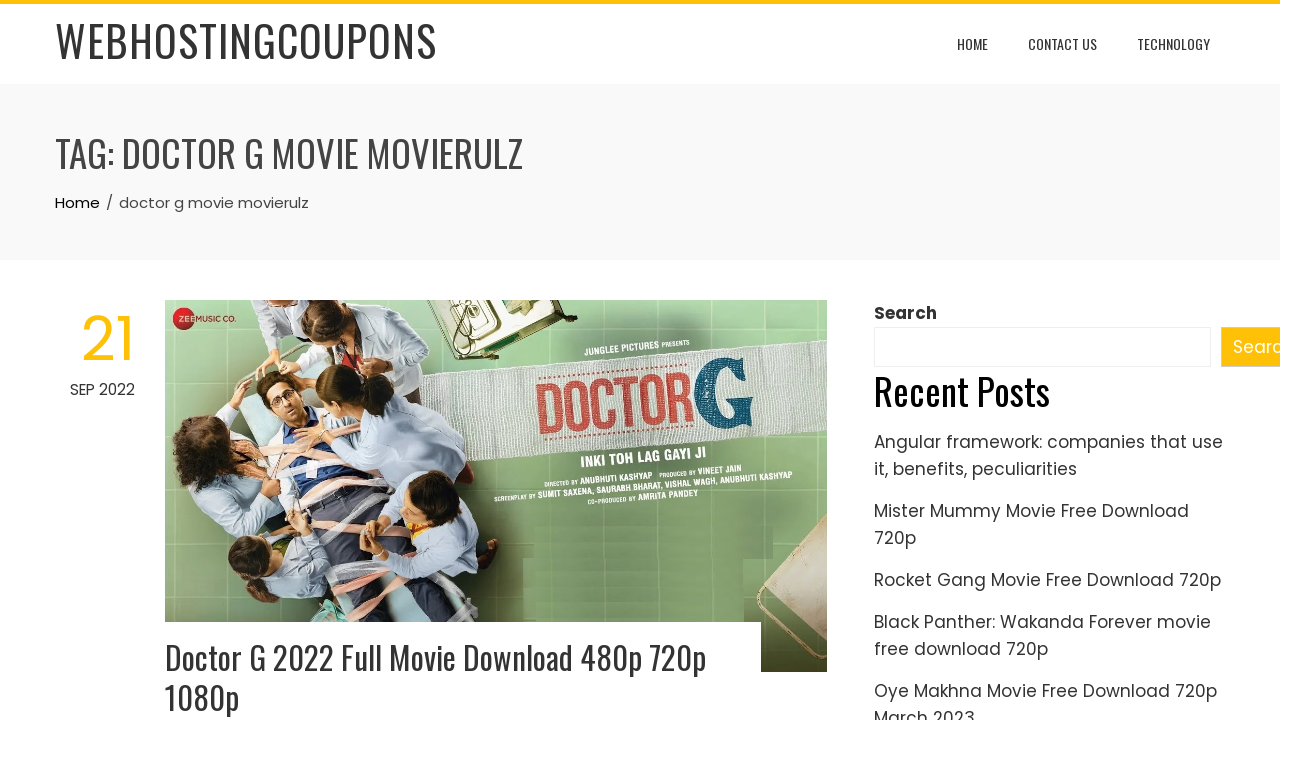

--- FILE ---
content_type: text/html; charset=UTF-8
request_url: https://webhostingcoupons.in/tag/doctor-g-movie-movierulz/
body_size: 44881
content:
<!DOCTYPE html>
<html lang="en-US">
    <head>
        <meta charset="UTF-8">
        <meta name="viewport" content="width=device-width, initial-scale=1">
        <link rel="profile" href="https://gmpg.org/xfn/11">

        <meta name='robots' content='noindex, follow' />

	<!-- This site is optimized with the Yoast SEO plugin v26.0 - https://yoast.com/wordpress/plugins/seo/ -->
	<title>doctor g movie movierulz Archives - WebHostingCoupons</title>
	<meta property="og:locale" content="en_US" />
	<meta property="og:type" content="article" />
	<meta property="og:title" content="doctor g movie movierulz Archives - WebHostingCoupons" />
	<meta property="og:url" content="https://webhostingcoupons.in/tag/doctor-g-movie-movierulz/" />
	<meta property="og:site_name" content="WebHostingCoupons" />
	<meta name="twitter:card" content="summary_large_image" />
	<script type="application/ld+json" class="yoast-schema-graph">{"@context":"https://schema.org","@graph":[{"@type":"CollectionPage","@id":"https://webhostingcoupons.in/tag/doctor-g-movie-movierulz/","url":"https://webhostingcoupons.in/tag/doctor-g-movie-movierulz/","name":"doctor g movie movierulz Archives - WebHostingCoupons","isPartOf":{"@id":"https://webhostingcoupons.in/#website"},"primaryImageOfPage":{"@id":"https://webhostingcoupons.in/tag/doctor-g-movie-movierulz/#primaryimage"},"image":{"@id":"https://webhostingcoupons.in/tag/doctor-g-movie-movierulz/#primaryimage"},"thumbnailUrl":"https://webhostingcoupons.in/wp-content/uploads/2022/09/Doctor-G-2022.jpg","breadcrumb":{"@id":"https://webhostingcoupons.in/tag/doctor-g-movie-movierulz/#breadcrumb"},"inLanguage":"en-US"},{"@type":"ImageObject","inLanguage":"en-US","@id":"https://webhostingcoupons.in/tag/doctor-g-movie-movierulz/#primaryimage","url":"https://webhostingcoupons.in/wp-content/uploads/2022/09/Doctor-G-2022.jpg","contentUrl":"https://webhostingcoupons.in/wp-content/uploads/2022/09/Doctor-G-2022.jpg","width":1280,"height":720,"caption":"doctor g movie 2022"},{"@type":"BreadcrumbList","@id":"https://webhostingcoupons.in/tag/doctor-g-movie-movierulz/#breadcrumb","itemListElement":[{"@type":"ListItem","position":1,"name":"Home","item":"https://webhostingcoupons.in/"},{"@type":"ListItem","position":2,"name":"doctor g movie movierulz"}]},{"@type":"WebSite","@id":"https://webhostingcoupons.in/#website","url":"https://webhostingcoupons.in/","name":"WebHostingCoupons","description":"","potentialAction":[{"@type":"SearchAction","target":{"@type":"EntryPoint","urlTemplate":"https://webhostingcoupons.in/?s={search_term_string}"},"query-input":{"@type":"PropertyValueSpecification","valueRequired":true,"valueName":"search_term_string"}}],"inLanguage":"en-US"}]}</script>
	<!-- / Yoast SEO plugin. -->


<link rel='dns-prefetch' href='//fonts.googleapis.com' />
<link rel="alternate" type="application/rss+xml" title="WebHostingCoupons &raquo; Feed" href="https://webhostingcoupons.in/feed/" />
<link rel="alternate" type="application/rss+xml" title="WebHostingCoupons &raquo; doctor g movie movierulz Tag Feed" href="https://webhostingcoupons.in/tag/doctor-g-movie-movierulz/feed/" />
<style id='wp-img-auto-sizes-contain-inline-css'>
img:is([sizes=auto i],[sizes^="auto," i]){contain-intrinsic-size:3000px 1500px}
/*# sourceURL=wp-img-auto-sizes-contain-inline-css */
</style>
<style id='wp-emoji-styles-inline-css'>

	img.wp-smiley, img.emoji {
		display: inline !important;
		border: none !important;
		box-shadow: none !important;
		height: 1em !important;
		width: 1em !important;
		margin: 0 0.07em !important;
		vertical-align: -0.1em !important;
		background: none !important;
		padding: 0 !important;
	}
/*# sourceURL=wp-emoji-styles-inline-css */
</style>
<style id='wp-block-library-inline-css'>
:root{--wp-block-synced-color:#7a00df;--wp-block-synced-color--rgb:122,0,223;--wp-bound-block-color:var(--wp-block-synced-color);--wp-editor-canvas-background:#ddd;--wp-admin-theme-color:#007cba;--wp-admin-theme-color--rgb:0,124,186;--wp-admin-theme-color-darker-10:#006ba1;--wp-admin-theme-color-darker-10--rgb:0,107,160.5;--wp-admin-theme-color-darker-20:#005a87;--wp-admin-theme-color-darker-20--rgb:0,90,135;--wp-admin-border-width-focus:2px}@media (min-resolution:192dpi){:root{--wp-admin-border-width-focus:1.5px}}.wp-element-button{cursor:pointer}:root .has-very-light-gray-background-color{background-color:#eee}:root .has-very-dark-gray-background-color{background-color:#313131}:root .has-very-light-gray-color{color:#eee}:root .has-very-dark-gray-color{color:#313131}:root .has-vivid-green-cyan-to-vivid-cyan-blue-gradient-background{background:linear-gradient(135deg,#00d084,#0693e3)}:root .has-purple-crush-gradient-background{background:linear-gradient(135deg,#34e2e4,#4721fb 50%,#ab1dfe)}:root .has-hazy-dawn-gradient-background{background:linear-gradient(135deg,#faaca8,#dad0ec)}:root .has-subdued-olive-gradient-background{background:linear-gradient(135deg,#fafae1,#67a671)}:root .has-atomic-cream-gradient-background{background:linear-gradient(135deg,#fdd79a,#004a59)}:root .has-nightshade-gradient-background{background:linear-gradient(135deg,#330968,#31cdcf)}:root .has-midnight-gradient-background{background:linear-gradient(135deg,#020381,#2874fc)}:root{--wp--preset--font-size--normal:16px;--wp--preset--font-size--huge:42px}.has-regular-font-size{font-size:1em}.has-larger-font-size{font-size:2.625em}.has-normal-font-size{font-size:var(--wp--preset--font-size--normal)}.has-huge-font-size{font-size:var(--wp--preset--font-size--huge)}.has-text-align-center{text-align:center}.has-text-align-left{text-align:left}.has-text-align-right{text-align:right}.has-fit-text{white-space:nowrap!important}#end-resizable-editor-section{display:none}.aligncenter{clear:both}.items-justified-left{justify-content:flex-start}.items-justified-center{justify-content:center}.items-justified-right{justify-content:flex-end}.items-justified-space-between{justify-content:space-between}.screen-reader-text{border:0;clip-path:inset(50%);height:1px;margin:-1px;overflow:hidden;padding:0;position:absolute;width:1px;word-wrap:normal!important}.screen-reader-text:focus{background-color:#ddd;clip-path:none;color:#444;display:block;font-size:1em;height:auto;left:5px;line-height:normal;padding:15px 23px 14px;text-decoration:none;top:5px;width:auto;z-index:100000}html :where(.has-border-color){border-style:solid}html :where([style*=border-top-color]){border-top-style:solid}html :where([style*=border-right-color]){border-right-style:solid}html :where([style*=border-bottom-color]){border-bottom-style:solid}html :where([style*=border-left-color]){border-left-style:solid}html :where([style*=border-width]){border-style:solid}html :where([style*=border-top-width]){border-top-style:solid}html :where([style*=border-right-width]){border-right-style:solid}html :where([style*=border-bottom-width]){border-bottom-style:solid}html :where([style*=border-left-width]){border-left-style:solid}html :where(img[class*=wp-image-]){height:auto;max-width:100%}:where(figure){margin:0 0 1em}html :where(.is-position-sticky){--wp-admin--admin-bar--position-offset:var(--wp-admin--admin-bar--height,0px)}@media screen and (max-width:600px){html :where(.is-position-sticky){--wp-admin--admin-bar--position-offset:0px}}

/*# sourceURL=wp-block-library-inline-css */
</style><style id='wp-block-archives-inline-css'>
.wp-block-archives{box-sizing:border-box}.wp-block-archives-dropdown label{display:block}
/*# sourceURL=https://webhostingcoupons.in/wp-includes/blocks/archives/style.min.css */
</style>
<style id='wp-block-categories-inline-css'>
.wp-block-categories{box-sizing:border-box}.wp-block-categories.alignleft{margin-right:2em}.wp-block-categories.alignright{margin-left:2em}.wp-block-categories.wp-block-categories-dropdown.aligncenter{text-align:center}.wp-block-categories .wp-block-categories__label{display:block;width:100%}
/*# sourceURL=https://webhostingcoupons.in/wp-includes/blocks/categories/style.min.css */
</style>
<style id='wp-block-heading-inline-css'>
h1:where(.wp-block-heading).has-background,h2:where(.wp-block-heading).has-background,h3:where(.wp-block-heading).has-background,h4:where(.wp-block-heading).has-background,h5:where(.wp-block-heading).has-background,h6:where(.wp-block-heading).has-background{padding:1.25em 2.375em}h1.has-text-align-left[style*=writing-mode]:where([style*=vertical-lr]),h1.has-text-align-right[style*=writing-mode]:where([style*=vertical-rl]),h2.has-text-align-left[style*=writing-mode]:where([style*=vertical-lr]),h2.has-text-align-right[style*=writing-mode]:where([style*=vertical-rl]),h3.has-text-align-left[style*=writing-mode]:where([style*=vertical-lr]),h3.has-text-align-right[style*=writing-mode]:where([style*=vertical-rl]),h4.has-text-align-left[style*=writing-mode]:where([style*=vertical-lr]),h4.has-text-align-right[style*=writing-mode]:where([style*=vertical-rl]),h5.has-text-align-left[style*=writing-mode]:where([style*=vertical-lr]),h5.has-text-align-right[style*=writing-mode]:where([style*=vertical-rl]),h6.has-text-align-left[style*=writing-mode]:where([style*=vertical-lr]),h6.has-text-align-right[style*=writing-mode]:where([style*=vertical-rl]){rotate:180deg}
/*# sourceURL=https://webhostingcoupons.in/wp-includes/blocks/heading/style.min.css */
</style>
<style id='wp-block-latest-posts-inline-css'>
.wp-block-latest-posts{box-sizing:border-box}.wp-block-latest-posts.alignleft{margin-right:2em}.wp-block-latest-posts.alignright{margin-left:2em}.wp-block-latest-posts.wp-block-latest-posts__list{list-style:none}.wp-block-latest-posts.wp-block-latest-posts__list li{clear:both;overflow-wrap:break-word}.wp-block-latest-posts.is-grid{display:flex;flex-wrap:wrap}.wp-block-latest-posts.is-grid li{margin:0 1.25em 1.25em 0;width:100%}@media (min-width:600px){.wp-block-latest-posts.columns-2 li{width:calc(50% - .625em)}.wp-block-latest-posts.columns-2 li:nth-child(2n){margin-right:0}.wp-block-latest-posts.columns-3 li{width:calc(33.33333% - .83333em)}.wp-block-latest-posts.columns-3 li:nth-child(3n){margin-right:0}.wp-block-latest-posts.columns-4 li{width:calc(25% - .9375em)}.wp-block-latest-posts.columns-4 li:nth-child(4n){margin-right:0}.wp-block-latest-posts.columns-5 li{width:calc(20% - 1em)}.wp-block-latest-posts.columns-5 li:nth-child(5n){margin-right:0}.wp-block-latest-posts.columns-6 li{width:calc(16.66667% - 1.04167em)}.wp-block-latest-posts.columns-6 li:nth-child(6n){margin-right:0}}:root :where(.wp-block-latest-posts.is-grid){padding:0}:root :where(.wp-block-latest-posts.wp-block-latest-posts__list){padding-left:0}.wp-block-latest-posts__post-author,.wp-block-latest-posts__post-date{display:block;font-size:.8125em}.wp-block-latest-posts__post-excerpt,.wp-block-latest-posts__post-full-content{margin-bottom:1em;margin-top:.5em}.wp-block-latest-posts__featured-image a{display:inline-block}.wp-block-latest-posts__featured-image img{height:auto;max-width:100%;width:auto}.wp-block-latest-posts__featured-image.alignleft{float:left;margin-right:1em}.wp-block-latest-posts__featured-image.alignright{float:right;margin-left:1em}.wp-block-latest-posts__featured-image.aligncenter{margin-bottom:1em;text-align:center}
/*# sourceURL=https://webhostingcoupons.in/wp-includes/blocks/latest-posts/style.min.css */
</style>
<style id='wp-block-search-inline-css'>
.wp-block-search__button{margin-left:10px;word-break:normal}.wp-block-search__button.has-icon{line-height:0}.wp-block-search__button svg{height:1.25em;min-height:24px;min-width:24px;width:1.25em;fill:currentColor;vertical-align:text-bottom}:where(.wp-block-search__button){border:1px solid #ccc;padding:6px 10px}.wp-block-search__inside-wrapper{display:flex;flex:auto;flex-wrap:nowrap;max-width:100%}.wp-block-search__label{width:100%}.wp-block-search.wp-block-search__button-only .wp-block-search__button{box-sizing:border-box;display:flex;flex-shrink:0;justify-content:center;margin-left:0;max-width:100%}.wp-block-search.wp-block-search__button-only .wp-block-search__inside-wrapper{min-width:0!important;transition-property:width}.wp-block-search.wp-block-search__button-only .wp-block-search__input{flex-basis:100%;transition-duration:.3s}.wp-block-search.wp-block-search__button-only.wp-block-search__searchfield-hidden,.wp-block-search.wp-block-search__button-only.wp-block-search__searchfield-hidden .wp-block-search__inside-wrapper{overflow:hidden}.wp-block-search.wp-block-search__button-only.wp-block-search__searchfield-hidden .wp-block-search__input{border-left-width:0!important;border-right-width:0!important;flex-basis:0;flex-grow:0;margin:0;min-width:0!important;padding-left:0!important;padding-right:0!important;width:0!important}:where(.wp-block-search__input){appearance:none;border:1px solid #949494;flex-grow:1;font-family:inherit;font-size:inherit;font-style:inherit;font-weight:inherit;letter-spacing:inherit;line-height:inherit;margin-left:0;margin-right:0;min-width:3rem;padding:8px;text-decoration:unset!important;text-transform:inherit}:where(.wp-block-search__button-inside .wp-block-search__inside-wrapper){background-color:#fff;border:1px solid #949494;box-sizing:border-box;padding:4px}:where(.wp-block-search__button-inside .wp-block-search__inside-wrapper) .wp-block-search__input{border:none;border-radius:0;padding:0 4px}:where(.wp-block-search__button-inside .wp-block-search__inside-wrapper) .wp-block-search__input:focus{outline:none}:where(.wp-block-search__button-inside .wp-block-search__inside-wrapper) :where(.wp-block-search__button){padding:4px 8px}.wp-block-search.aligncenter .wp-block-search__inside-wrapper{margin:auto}.wp-block[data-align=right] .wp-block-search.wp-block-search__button-only .wp-block-search__inside-wrapper{float:right}
/*# sourceURL=https://webhostingcoupons.in/wp-includes/blocks/search/style.min.css */
</style>
<style id='wp-block-search-theme-inline-css'>
.wp-block-search .wp-block-search__label{font-weight:700}.wp-block-search__button{border:1px solid #ccc;padding:.375em .625em}
/*# sourceURL=https://webhostingcoupons.in/wp-includes/blocks/search/theme.min.css */
</style>
<style id='wp-block-group-inline-css'>
.wp-block-group{box-sizing:border-box}:where(.wp-block-group.wp-block-group-is-layout-constrained){position:relative}
/*# sourceURL=https://webhostingcoupons.in/wp-includes/blocks/group/style.min.css */
</style>
<style id='wp-block-group-theme-inline-css'>
:where(.wp-block-group.has-background){padding:1.25em 2.375em}
/*# sourceURL=https://webhostingcoupons.in/wp-includes/blocks/group/theme.min.css */
</style>
<style id='global-styles-inline-css'>
:root{--wp--preset--aspect-ratio--square: 1;--wp--preset--aspect-ratio--4-3: 4/3;--wp--preset--aspect-ratio--3-4: 3/4;--wp--preset--aspect-ratio--3-2: 3/2;--wp--preset--aspect-ratio--2-3: 2/3;--wp--preset--aspect-ratio--16-9: 16/9;--wp--preset--aspect-ratio--9-16: 9/16;--wp--preset--color--black: #000000;--wp--preset--color--cyan-bluish-gray: #abb8c3;--wp--preset--color--white: #ffffff;--wp--preset--color--pale-pink: #f78da7;--wp--preset--color--vivid-red: #cf2e2e;--wp--preset--color--luminous-vivid-orange: #ff6900;--wp--preset--color--luminous-vivid-amber: #fcb900;--wp--preset--color--light-green-cyan: #7bdcb5;--wp--preset--color--vivid-green-cyan: #00d084;--wp--preset--color--pale-cyan-blue: #8ed1fc;--wp--preset--color--vivid-cyan-blue: #0693e3;--wp--preset--color--vivid-purple: #9b51e0;--wp--preset--gradient--vivid-cyan-blue-to-vivid-purple: linear-gradient(135deg,rgb(6,147,227) 0%,rgb(155,81,224) 100%);--wp--preset--gradient--light-green-cyan-to-vivid-green-cyan: linear-gradient(135deg,rgb(122,220,180) 0%,rgb(0,208,130) 100%);--wp--preset--gradient--luminous-vivid-amber-to-luminous-vivid-orange: linear-gradient(135deg,rgb(252,185,0) 0%,rgb(255,105,0) 100%);--wp--preset--gradient--luminous-vivid-orange-to-vivid-red: linear-gradient(135deg,rgb(255,105,0) 0%,rgb(207,46,46) 100%);--wp--preset--gradient--very-light-gray-to-cyan-bluish-gray: linear-gradient(135deg,rgb(238,238,238) 0%,rgb(169,184,195) 100%);--wp--preset--gradient--cool-to-warm-spectrum: linear-gradient(135deg,rgb(74,234,220) 0%,rgb(151,120,209) 20%,rgb(207,42,186) 40%,rgb(238,44,130) 60%,rgb(251,105,98) 80%,rgb(254,248,76) 100%);--wp--preset--gradient--blush-light-purple: linear-gradient(135deg,rgb(255,206,236) 0%,rgb(152,150,240) 100%);--wp--preset--gradient--blush-bordeaux: linear-gradient(135deg,rgb(254,205,165) 0%,rgb(254,45,45) 50%,rgb(107,0,62) 100%);--wp--preset--gradient--luminous-dusk: linear-gradient(135deg,rgb(255,203,112) 0%,rgb(199,81,192) 50%,rgb(65,88,208) 100%);--wp--preset--gradient--pale-ocean: linear-gradient(135deg,rgb(255,245,203) 0%,rgb(182,227,212) 50%,rgb(51,167,181) 100%);--wp--preset--gradient--electric-grass: linear-gradient(135deg,rgb(202,248,128) 0%,rgb(113,206,126) 100%);--wp--preset--gradient--midnight: linear-gradient(135deg,rgb(2,3,129) 0%,rgb(40,116,252) 100%);--wp--preset--font-size--small: 13px;--wp--preset--font-size--medium: 20px;--wp--preset--font-size--large: 36px;--wp--preset--font-size--x-large: 42px;--wp--preset--spacing--20: 0.44rem;--wp--preset--spacing--30: 0.67rem;--wp--preset--spacing--40: 1rem;--wp--preset--spacing--50: 1.5rem;--wp--preset--spacing--60: 2.25rem;--wp--preset--spacing--70: 3.38rem;--wp--preset--spacing--80: 5.06rem;--wp--preset--shadow--natural: 6px 6px 9px rgba(0, 0, 0, 0.2);--wp--preset--shadow--deep: 12px 12px 50px rgba(0, 0, 0, 0.4);--wp--preset--shadow--sharp: 6px 6px 0px rgba(0, 0, 0, 0.2);--wp--preset--shadow--outlined: 6px 6px 0px -3px rgb(255, 255, 255), 6px 6px rgb(0, 0, 0);--wp--preset--shadow--crisp: 6px 6px 0px rgb(0, 0, 0);}:where(.is-layout-flex){gap: 0.5em;}:where(.is-layout-grid){gap: 0.5em;}body .is-layout-flex{display: flex;}.is-layout-flex{flex-wrap: wrap;align-items: center;}.is-layout-flex > :is(*, div){margin: 0;}body .is-layout-grid{display: grid;}.is-layout-grid > :is(*, div){margin: 0;}:where(.wp-block-columns.is-layout-flex){gap: 2em;}:where(.wp-block-columns.is-layout-grid){gap: 2em;}:where(.wp-block-post-template.is-layout-flex){gap: 1.25em;}:where(.wp-block-post-template.is-layout-grid){gap: 1.25em;}.has-black-color{color: var(--wp--preset--color--black) !important;}.has-cyan-bluish-gray-color{color: var(--wp--preset--color--cyan-bluish-gray) !important;}.has-white-color{color: var(--wp--preset--color--white) !important;}.has-pale-pink-color{color: var(--wp--preset--color--pale-pink) !important;}.has-vivid-red-color{color: var(--wp--preset--color--vivid-red) !important;}.has-luminous-vivid-orange-color{color: var(--wp--preset--color--luminous-vivid-orange) !important;}.has-luminous-vivid-amber-color{color: var(--wp--preset--color--luminous-vivid-amber) !important;}.has-light-green-cyan-color{color: var(--wp--preset--color--light-green-cyan) !important;}.has-vivid-green-cyan-color{color: var(--wp--preset--color--vivid-green-cyan) !important;}.has-pale-cyan-blue-color{color: var(--wp--preset--color--pale-cyan-blue) !important;}.has-vivid-cyan-blue-color{color: var(--wp--preset--color--vivid-cyan-blue) !important;}.has-vivid-purple-color{color: var(--wp--preset--color--vivid-purple) !important;}.has-black-background-color{background-color: var(--wp--preset--color--black) !important;}.has-cyan-bluish-gray-background-color{background-color: var(--wp--preset--color--cyan-bluish-gray) !important;}.has-white-background-color{background-color: var(--wp--preset--color--white) !important;}.has-pale-pink-background-color{background-color: var(--wp--preset--color--pale-pink) !important;}.has-vivid-red-background-color{background-color: var(--wp--preset--color--vivid-red) !important;}.has-luminous-vivid-orange-background-color{background-color: var(--wp--preset--color--luminous-vivid-orange) !important;}.has-luminous-vivid-amber-background-color{background-color: var(--wp--preset--color--luminous-vivid-amber) !important;}.has-light-green-cyan-background-color{background-color: var(--wp--preset--color--light-green-cyan) !important;}.has-vivid-green-cyan-background-color{background-color: var(--wp--preset--color--vivid-green-cyan) !important;}.has-pale-cyan-blue-background-color{background-color: var(--wp--preset--color--pale-cyan-blue) !important;}.has-vivid-cyan-blue-background-color{background-color: var(--wp--preset--color--vivid-cyan-blue) !important;}.has-vivid-purple-background-color{background-color: var(--wp--preset--color--vivid-purple) !important;}.has-black-border-color{border-color: var(--wp--preset--color--black) !important;}.has-cyan-bluish-gray-border-color{border-color: var(--wp--preset--color--cyan-bluish-gray) !important;}.has-white-border-color{border-color: var(--wp--preset--color--white) !important;}.has-pale-pink-border-color{border-color: var(--wp--preset--color--pale-pink) !important;}.has-vivid-red-border-color{border-color: var(--wp--preset--color--vivid-red) !important;}.has-luminous-vivid-orange-border-color{border-color: var(--wp--preset--color--luminous-vivid-orange) !important;}.has-luminous-vivid-amber-border-color{border-color: var(--wp--preset--color--luminous-vivid-amber) !important;}.has-light-green-cyan-border-color{border-color: var(--wp--preset--color--light-green-cyan) !important;}.has-vivid-green-cyan-border-color{border-color: var(--wp--preset--color--vivid-green-cyan) !important;}.has-pale-cyan-blue-border-color{border-color: var(--wp--preset--color--pale-cyan-blue) !important;}.has-vivid-cyan-blue-border-color{border-color: var(--wp--preset--color--vivid-cyan-blue) !important;}.has-vivid-purple-border-color{border-color: var(--wp--preset--color--vivid-purple) !important;}.has-vivid-cyan-blue-to-vivid-purple-gradient-background{background: var(--wp--preset--gradient--vivid-cyan-blue-to-vivid-purple) !important;}.has-light-green-cyan-to-vivid-green-cyan-gradient-background{background: var(--wp--preset--gradient--light-green-cyan-to-vivid-green-cyan) !important;}.has-luminous-vivid-amber-to-luminous-vivid-orange-gradient-background{background: var(--wp--preset--gradient--luminous-vivid-amber-to-luminous-vivid-orange) !important;}.has-luminous-vivid-orange-to-vivid-red-gradient-background{background: var(--wp--preset--gradient--luminous-vivid-orange-to-vivid-red) !important;}.has-very-light-gray-to-cyan-bluish-gray-gradient-background{background: var(--wp--preset--gradient--very-light-gray-to-cyan-bluish-gray) !important;}.has-cool-to-warm-spectrum-gradient-background{background: var(--wp--preset--gradient--cool-to-warm-spectrum) !important;}.has-blush-light-purple-gradient-background{background: var(--wp--preset--gradient--blush-light-purple) !important;}.has-blush-bordeaux-gradient-background{background: var(--wp--preset--gradient--blush-bordeaux) !important;}.has-luminous-dusk-gradient-background{background: var(--wp--preset--gradient--luminous-dusk) !important;}.has-pale-ocean-gradient-background{background: var(--wp--preset--gradient--pale-ocean) !important;}.has-electric-grass-gradient-background{background: var(--wp--preset--gradient--electric-grass) !important;}.has-midnight-gradient-background{background: var(--wp--preset--gradient--midnight) !important;}.has-small-font-size{font-size: var(--wp--preset--font-size--small) !important;}.has-medium-font-size{font-size: var(--wp--preset--font-size--medium) !important;}.has-large-font-size{font-size: var(--wp--preset--font-size--large) !important;}.has-x-large-font-size{font-size: var(--wp--preset--font-size--x-large) !important;}
/*# sourceURL=global-styles-inline-css */
</style>

<style id='classic-theme-styles-inline-css'>
/*! This file is auto-generated */
.wp-block-button__link{color:#fff;background-color:#32373c;border-radius:9999px;box-shadow:none;text-decoration:none;padding:calc(.667em + 2px) calc(1.333em + 2px);font-size:1.125em}.wp-block-file__button{background:#32373c;color:#fff;text-decoration:none}
/*# sourceURL=/wp-includes/css/classic-themes.min.css */
</style>
<link rel='stylesheet' id='animate-css' href='https://webhostingcoupons.in/wp-content/themes/total/css/animate.css?ver=2.1.65' media='all' />
<link rel='stylesheet' id='fontawesome-6.4.2-css' href='https://webhostingcoupons.in/wp-content/themes/total/css/fontawesome-6.3.0.css?ver=2.1.65' media='all' />
<link rel='stylesheet' id='font-awesome-v4-shims-css' href='https://webhostingcoupons.in/wp-content/themes/total/css/v4-shims.css?ver=2.1.65' media='all' />
<link rel='stylesheet' id='owl-carousel-css' href='https://webhostingcoupons.in/wp-content/themes/total/css/owl.carousel.css?ver=2.1.65' media='all' />
<link rel='stylesheet' id='nivo-lightbox-css' href='https://webhostingcoupons.in/wp-content/themes/total/css/nivo-lightbox.css?ver=2.1.65' media='all' />
<link rel='stylesheet' id='total-style-css' href='https://webhostingcoupons.in/wp-content/themes/total/style.css?ver=2.1.65' media='all' />
<style id='total-style-inline-css'>
:root{--total-template-color:#FFC107;--total-template-transparent-color:rgba(255,193,7,0.9);--total-sidebar-width:30%;--total-container-width:1170px;--total-fluid-container-width:80%;--total-container-padding:80px;--total-content-header-color:#000000;--total-content-text-color :#333333;--total-content-link-color :#000000;--total-content-link-hov-color :;--total-title-color :#333333;--total-tagline-color :#333333;--total-footer-bg-url:url(https://webhostingcoupons.in/wp-content/themes/total/images/footer-bg.jpg);--total-footer-bg-size:auto;--total-footer-bg-repeat:repeat;--total-footer-bg-position:center center;--total-footer-bg-attachment:scroll;--total-footer-bg-overlay:;--total-footer-bg-color:#222222;--total-top-footer-title-color:#EEEEEE;--total-top-footer-text-color:#EEEEEE;--total-footer-anchor-color:#EEEEEE;--total-bottom-footer-text-color:#EEEEEE;--total-bottom-footer-anchor-color:#EEEEEE}:root{}.ht-header{border-top:4px solid var(--total-template-color)}#ht-colophon{border-top:4px solid var(--total-template-color)}@media screen and (max-width:1170px){.ht-container,.elementor-section.elementor-section-boxed.elementor-section-stretched>.elementor-container,.elementor-template-full-width .elementor-section.elementor-section-boxed>.elementor-container,.e-con.e-parent>.e-con-inner{width:100% !important;padding-left:30px !important;padding-right:30px !important} body.ht-boxed #ht-page{width:95% !important} .ht-slide-caption{width:80% !important}}
/*# sourceURL=total-style-inline-css */
</style>
<link rel='stylesheet' id='total-fonts-css' href='https://fonts.googleapis.com/css?family=Poppins%3A100%2C100i%2C200%2C200i%2C300%2C300i%2C400%2C400i%2C500%2C500i%2C600%2C600i%2C700%2C700i%2C800%2C800i%2C900%2C900i%7COswald%3A200%2C300%2C400%2C500%2C600%2C700&#038;subset=latin%2Clatin-ext&#038;display=swap' media='all' />
<script src="https://webhostingcoupons.in/wp-includes/js/jquery/jquery.min.js?ver=3.7.1" id="jquery-core-js"></script>
<script src="https://webhostingcoupons.in/wp-includes/js/jquery/jquery-migrate.min.js?ver=3.4.1" id="jquery-migrate-js"></script>
<script src="https://webhostingcoupons.in/wp-includes/js/imagesloaded.min.js?ver=5.0.0" id="imagesloaded-js"></script>
<script src="https://webhostingcoupons.in/wp-content/themes/total/js/jquery.stellar.js?ver=2.1.65" id="jquery-stellar-js"></script>
<link rel="https://api.w.org/" href="https://webhostingcoupons.in/wp-json/" /><link rel="alternate" title="JSON" type="application/json" href="https://webhostingcoupons.in/wp-json/wp/v2/tags/2478" /><link rel="EditURI" type="application/rsd+xml" title="RSD" href="https://webhostingcoupons.in/xmlrpc.php?rsd" />
<meta name="generator" content="WordPress 6.9" />

<!-- BEGIN Clicky Analytics v2.2.4 Tracking - https://wordpress.org/plugins/clicky-analytics/ -->
<script type="text/javascript">
  var clicky_custom = clicky_custom || {};
  clicky_custom.outbound_pattern = ['/go/','/out/'];
</script>

<script async src="//static.getclicky.com/101425226.js"></script>

<!-- END Clicky Analytics v2.2.4 Tracking -->

<link rel="icon" href="https://webhostingcoupons.in/wp-content/uploads/2024/11/cropped-host-32x32.png" sizes="32x32" />
<link rel="icon" href="https://webhostingcoupons.in/wp-content/uploads/2024/11/cropped-host-192x192.png" sizes="192x192" />
<link rel="apple-touch-icon" href="https://webhostingcoupons.in/wp-content/uploads/2024/11/cropped-host-180x180.png" />
<meta name="msapplication-TileImage" content="https://webhostingcoupons.in/wp-content/uploads/2024/11/cropped-host-270x270.png" />
		<style id="wp-custom-css">
			footer #ht-main-footer {
  padding: 10px 0px !important;
}

footer #ht-main-footer ul{
 display: flex;
	gap: 20px;
}
.ht-bottom-footer .sep:last-child {
    display: none;
}		</style>
		    </head>

    <body class="archive tag tag-doctor-g-movie-movierulz tag-2478 wp-embed-responsive wp-theme-total group-blog ht-wide">
        <div id="ht-page"><a class="skip-link screen-reader-text" href="#ht-content">Skip to content</a>        <header id="ht-masthead" class="ht-site-header">
            <div class="ht-header">
                <div class="ht-container">
                    <div id="ht-site-branding">
                                    <div class="ht-site-title-tagline">
                                        <p class="ht-site-title"><a href="https://webhostingcoupons.in/" rel="home">WebHostingCoupons</a></p>
                        
                            </div> 
                                </div>

                    <nav id="ht-site-navigation" class="ht-main-navigation">
                                <a href="#" class="toggle-bar"><span></span></a>
        <div class="ht-menu ht-clearfix"><ul id="menu-main-menu" class="ht-clearfix"><li id="menu-item-1387" class="menu-item menu-item-type-custom menu-item-object-custom menu-item-home menu-item-1387"><a href="https://webhostingcoupons.in">Home</a></li>
<li id="menu-item-1383" class="menu-item menu-item-type-post_type menu-item-object-page menu-item-1383"><a href="https://webhostingcoupons.in/contact-us/">Contact Us</a></li>
<li id="menu-item-1388" class="menu-item menu-item-type-taxonomy menu-item-object-category menu-item-1388"><a href="https://webhostingcoupons.in/category/technology/">Technology</a></li>
</ul></div>                    </nav>
                </div>
            </div>
        </header>
        <div id="ht-content" class="ht-site-content">        <div class="ht-main-header">
            <div class="ht-container">
                <h1 class="ht-main-title">Tag: <span>doctor g movie movierulz</span></h1><nav role="navigation" aria-label="Breadcrumbs" class="breadcrumb-trail breadcrumbs" itemprop="breadcrumb"><ul class="trail-items" itemscope itemtype="http://schema.org/BreadcrumbList"><meta name="numberOfItems" content="2" /><meta name="itemListOrder" content="Ascending" /><li itemprop="itemListElement" itemscope itemtype="http://schema.org/ListItem" class="trail-item trail-begin"><a href="https://webhostingcoupons.in/" rel="home" itemprop="item"><span itemprop="name">Home</span></a><meta itemprop="position" content="1" /></li><li itemprop="itemListElement" itemscope itemtype="http://schema.org/ListItem" class="trail-item trail-end"><span itemprop="name">doctor g movie movierulz</span><meta itemprop="position" content="2" /></li></ul></nav>            </div>
        </div><!-- .ht-main-header -->
                <div class="ht-container ht-clearfix">
            <div id="primary" class="content-area">
                <main id="main" class="site-main" role="main">

                    
<article id="post-946" class="total-hentry ht-clearfix post-946 post type-post status-publish format-standard has-post-thumbnail hentry category-uncategorized tag-doctor-g-full-movie tag-doctor-g-movie-1filmy4wap tag-doctor-g-movie-2022-download tag-doctor-g-movie-9kmovies tag-doctor-g-movie-9xflixs-doctor-g-movie-isaimini tag-doctor-g-movie-acast tag-doctor-g-movie-bolly4u tag-doctor-g-movie-bollyflix tag-doctor-g-movie-download tag-doctor-g-movie-download-1080p tag-doctor-g-movie-download-480p tag-doctor-g-movie-download-720p tag-doctor-g-movie-download-free tag-doctor-g-movie-download-in-hindi tag-doctor-g-movie-download-isaimini tag-doctor-g-movie-filmy4wap tag-doctor-g-movie-filmyzilla tag-doctor-g-movie-free-download tag-doctor-g-movie-full-download-isaimini tag-doctor-g-movie-full-download-tamilrockers tag-doctor-g-movie-full-movie-download tag-doctor-g-movie-hdhub4u tag-doctor-g-movie-hindi-dubbed tag-doctor-g-movie-kutty-movies tag-doctor-g-movie-kuttymovies tag-doctor-g-movie-movie4-me tag-doctor-g-movie-movierulz tag-doctor-g-movie-moviesda tag-doctor-g-movie-mp4-movies tag-doctor-g-movie-tamilyogi tag-doctor-g-movie-watch-online tag-doctor-g-movie-watch-online-free">
            <div class="entry-meta ht-post-info">
            <span class="entry-date published updated"><span class="ht-day">21</span><span class="ht-month-year">Sep 2022</span></span><span class="byline"> by <span class="author vcard"><a class="url fn n" href="https://webhostingcoupons.in/author/mamo/">mamo</a></span></span>        </div><!-- .entry-meta -->
    

    <div class="ht-post-wrapper">
                        <figure class="entry-figure">
                                        <a href="https://webhostingcoupons.in/doctor-g-2022-full-movie-download-480p-720p-1080p/"><img src="https://webhostingcoupons.in/wp-content/uploads/2022/09/Doctor-G-2022.jpg" alt="Doctor G 2022 Full Movie Download 480p 720p 1080p"></a>
                </figure>
                
        <header class="entry-header">
            <h3 class="entry-title"><a href="https://webhostingcoupons.in/doctor-g-2022-full-movie-download-480p-720p-1080p/" rel="bookmark">Doctor G 2022 Full Movie Download 480p 720p 1080p</a></h3>        </header><!-- .entry-header -->

        <div class="entry-categories">
            <i class="far fa-bookmark"></i><a href="https://webhostingcoupons.in/category/uncategorized/" rel="category tag">Uncategorized</a>        </div>

        <div class="entry-summary">
            Storyline: Doctor G is a campus comedy drama starring Ayushmann Khurana as a doctor. It is an innovative concept that is both funny and thought-provoking. Cast Info: Ayushmann Khurana, Rakul Preet Singh, Sheeba Chaddha, Shefali Shah Movie Info: Movie Name: Doctor G 2022 Subtitles: English Subtitles Producer: Junglee Pictures Director: Anubhuti Kashyap Language: Hindi Genre: Comedy, Drama Screenshot: People also Search: doctor g movie hdhub4u doctor g movie watch online doctor g movie bolly4u doctor g full movie doctor g movie download 1080p doctor g movie 2022 download doctor g movie moviesda doctor g movie watch online free doctor g movie full movie download doctor g movie movie4 me doctor g movie download doctor g movie download 480p doctor g movie download 720p doctor g movie 1filmy4wap doctor g movie&hellip;        </div><!-- .entry-content -->

        <div class="entry-readmore">
            <a href="https://webhostingcoupons.in/doctor-g-2022-full-movie-download-480p-720p-1080p/">Read More</a>
        </div>
    </div>
</article><!-- #post-## -->

                </main><!-- #main -->
            </div><!-- #primary -->

                        <div id="secondary" class="widget-area">
                <aside id="block-2" class="widget widget_block widget_search"><form role="search" method="get" action="https://webhostingcoupons.in/" class="wp-block-search__button-outside wp-block-search__text-button wp-block-search"    ><label class="wp-block-search__label" for="wp-block-search__input-1" >Search</label><div class="wp-block-search__inside-wrapper" ><input class="wp-block-search__input" id="wp-block-search__input-1" placeholder="" value="" type="search" name="s" required /><button aria-label="Search" class="wp-block-search__button wp-element-button" type="submit" >Search</button></div></form></aside><aside id="block-3" class="widget widget_block">
<div class="wp-block-group"><div class="wp-block-group__inner-container is-layout-flow wp-block-group-is-layout-flow">
<h2 class="wp-block-heading">Recent Posts</h2>


<ul class="wp-block-latest-posts__list wp-block-latest-posts"><li><a class="wp-block-latest-posts__post-title" href="https://webhostingcoupons.in/angular-top-advantages/">Angular framework: companies that use it, benefits, peculiarities</a></li>
<li><a class="wp-block-latest-posts__post-title" href="https://webhostingcoupons.in/mister-mummy-movie-free-download/">Mister Mummy Movie Free Download 720p</a></li>
<li><a class="wp-block-latest-posts__post-title" href="https://webhostingcoupons.in/rocket-gang-movie-free-download/">Rocket Gang Movie Free Download 720p</a></li>
<li><a class="wp-block-latest-posts__post-title" href="https://webhostingcoupons.in/black-panther-wakanda-forever-movie-free-download/">Black Panther: Wakanda Forever movie free download 720p</a></li>
<li><a class="wp-block-latest-posts__post-title" href="https://webhostingcoupons.in/oye-makhna-movie-free-download/">Oye Makhna Movie Free Download 720p</a></li>
</ul></div></div>
</aside><aside id="block-4" class="widget widget_block widget_archive"><ul class="wp-block-archives-list wp-block-archives">	<li><a href='https://webhostingcoupons.in/2023/03/'>March 2023</a></li>
	<li><a href='https://webhostingcoupons.in/2022/11/'>November 2022</a></li>
	<li><a href='https://webhostingcoupons.in/2022/10/'>October 2022</a></li>
	<li><a href='https://webhostingcoupons.in/2022/09/'>September 2022</a></li>
	<li><a href='https://webhostingcoupons.in/2022/08/'>August 2022</a></li>
	<li><a href='https://webhostingcoupons.in/2022/07/'>July 2022</a></li>
	<li><a href='https://webhostingcoupons.in/2022/06/'>June 2022</a></li>
	<li><a href='https://webhostingcoupons.in/2022/05/'>May 2022</a></li>
</ul></aside><aside id="block-5" class="widget widget_block widget_categories"><ul class="wp-block-categories-list wp-block-categories">	<li class="cat-item cat-item-2839"><a href="https://webhostingcoupons.in/category/technology/">Technology</a>
</li>
	<li class="cat-item cat-item-1"><a href="https://webhostingcoupons.in/category/uncategorized/">Uncategorized</a>
</li>
</ul></aside>            </div><!-- #secondary -->
            
        </div>

        </div><!-- #content --><footer id="ht-colophon" class="ht-site-footer">            <div id="ht-main-footer">
                <div class="ht-container">
                    <div class="ht-main-footer col-1-1">
                                                        <div class="ht-footer ht-footer1">
                                    <aside id="nav_menu-3" class="widget widget_nav_menu"><div class="menu-main-menu-container"><ul id="menu-main-menu-1" class="menu"><li class="menu-item menu-item-type-custom menu-item-object-custom menu-item-home menu-item-1387"><a href="https://webhostingcoupons.in">Home</a></li>
<li class="menu-item menu-item-type-post_type menu-item-object-page menu-item-1383"><a href="https://webhostingcoupons.in/contact-us/">Contact Us</a></li>
<li class="menu-item menu-item-type-taxonomy menu-item-object-category menu-item-1388"><a href="https://webhostingcoupons.in/category/technology/">Technology</a></li>
</ul></div></aside>	
                                </div>
                                                    </div>
                </div>
            </div>
                    <div id="ht-bottom-footer">
            <div class="ht-container">
                <div class="ht-site-info ht-bottom-footer">
					<p>&copy; Copyright 2026 | All Rights Reserved | Powered By <a href="https://webhostingcoupons.in/">Webhostingcoupons.in</a> |
 Mail Us On : <a href="mailto:GuestPost@GeniusUpdates.com">GuestPost@GeniusUpdates.com</a>
					</p>
                </div><!-- #site-info -->
            </div>
        </div>
        </footer><!-- #colophon --></div><!-- #page --><script type="speculationrules">
{"prefetch":[{"source":"document","where":{"and":[{"href_matches":"/*"},{"not":{"href_matches":["/wp-*.php","/wp-admin/*","/wp-content/uploads/*","/wp-content/*","/wp-content/plugins/*","/wp-content/themes/total/*","/*\\?(.+)"]}},{"not":{"selector_matches":"a[rel~=\"nofollow\"]"}},{"not":{"selector_matches":".no-prefetch, .no-prefetch a"}}]},"eagerness":"conservative"}]}
</script>
            <div id="ht-back-top" class="ht-hide"><i class="fas fa-angle-up"></i></div>
            <script src="https://webhostingcoupons.in/wp-content/themes/total/js/jquery.nav.js?ver=2.1.65" id="jquery-nav-js"></script>
<script src="https://webhostingcoupons.in/wp-content/themes/total/js/owl.carousel.js?ver=2.1.65" id="owl-carousel-js"></script>
<script src="https://webhostingcoupons.in/wp-content/themes/total/js/isotope.pkgd.js?ver=2.1.65" id="isotope-pkgd-js"></script>
<script src="https://webhostingcoupons.in/wp-content/themes/total/js/nivo-lightbox.js?ver=2.1.65" id="nivo-lightbox-js"></script>
<script src="https://webhostingcoupons.in/wp-content/themes/total/js/superfish.js?ver=2.1.65" id="superfish-js"></script>
<script src="https://webhostingcoupons.in/wp-content/themes/total/js/odometer.js?ver=2.1.65" id="odometer-js"></script>
<script src="https://webhostingcoupons.in/wp-content/themes/total/js/waypoint.js?ver=2.1.65" id="waypoint-js"></script>
<script src="https://webhostingcoupons.in/wp-content/themes/total/js/headroom.js?ver=2.1.65" id="headroom-js"></script>
<script id="total-custom-js-extra">
var total_localize = {"template_path":"https://webhostingcoupons.in/wp-content/themes/total","is_rtl":"false"};
//# sourceURL=total-custom-js-extra
</script>
<script src="https://webhostingcoupons.in/wp-content/themes/total/js/total-custom.js?ver=2.1.65" id="total-custom-js"></script>
<script id="wp-emoji-settings" type="application/json">
{"baseUrl":"https://s.w.org/images/core/emoji/17.0.2/72x72/","ext":".png","svgUrl":"https://s.w.org/images/core/emoji/17.0.2/svg/","svgExt":".svg","source":{"concatemoji":"https://webhostingcoupons.in/wp-includes/js/wp-emoji-release.min.js?ver=6.9"}}
</script>
<script type="module">
/*! This file is auto-generated */
const a=JSON.parse(document.getElementById("wp-emoji-settings").textContent),o=(window._wpemojiSettings=a,"wpEmojiSettingsSupports"),s=["flag","emoji"];function i(e){try{var t={supportTests:e,timestamp:(new Date).valueOf()};sessionStorage.setItem(o,JSON.stringify(t))}catch(e){}}function c(e,t,n){e.clearRect(0,0,e.canvas.width,e.canvas.height),e.fillText(t,0,0);t=new Uint32Array(e.getImageData(0,0,e.canvas.width,e.canvas.height).data);e.clearRect(0,0,e.canvas.width,e.canvas.height),e.fillText(n,0,0);const a=new Uint32Array(e.getImageData(0,0,e.canvas.width,e.canvas.height).data);return t.every((e,t)=>e===a[t])}function p(e,t){e.clearRect(0,0,e.canvas.width,e.canvas.height),e.fillText(t,0,0);var n=e.getImageData(16,16,1,1);for(let e=0;e<n.data.length;e++)if(0!==n.data[e])return!1;return!0}function u(e,t,n,a){switch(t){case"flag":return n(e,"\ud83c\udff3\ufe0f\u200d\u26a7\ufe0f","\ud83c\udff3\ufe0f\u200b\u26a7\ufe0f")?!1:!n(e,"\ud83c\udde8\ud83c\uddf6","\ud83c\udde8\u200b\ud83c\uddf6")&&!n(e,"\ud83c\udff4\udb40\udc67\udb40\udc62\udb40\udc65\udb40\udc6e\udb40\udc67\udb40\udc7f","\ud83c\udff4\u200b\udb40\udc67\u200b\udb40\udc62\u200b\udb40\udc65\u200b\udb40\udc6e\u200b\udb40\udc67\u200b\udb40\udc7f");case"emoji":return!a(e,"\ud83e\u1fac8")}return!1}function f(e,t,n,a){let r;const o=(r="undefined"!=typeof WorkerGlobalScope&&self instanceof WorkerGlobalScope?new OffscreenCanvas(300,150):document.createElement("canvas")).getContext("2d",{willReadFrequently:!0}),s=(o.textBaseline="top",o.font="600 32px Arial",{});return e.forEach(e=>{s[e]=t(o,e,n,a)}),s}function r(e){var t=document.createElement("script");t.src=e,t.defer=!0,document.head.appendChild(t)}a.supports={everything:!0,everythingExceptFlag:!0},new Promise(t=>{let n=function(){try{var e=JSON.parse(sessionStorage.getItem(o));if("object"==typeof e&&"number"==typeof e.timestamp&&(new Date).valueOf()<e.timestamp+604800&&"object"==typeof e.supportTests)return e.supportTests}catch(e){}return null}();if(!n){if("undefined"!=typeof Worker&&"undefined"!=typeof OffscreenCanvas&&"undefined"!=typeof URL&&URL.createObjectURL&&"undefined"!=typeof Blob)try{var e="postMessage("+f.toString()+"("+[JSON.stringify(s),u.toString(),c.toString(),p.toString()].join(",")+"));",a=new Blob([e],{type:"text/javascript"});const r=new Worker(URL.createObjectURL(a),{name:"wpTestEmojiSupports"});return void(r.onmessage=e=>{i(n=e.data),r.terminate(),t(n)})}catch(e){}i(n=f(s,u,c,p))}t(n)}).then(e=>{for(const n in e)a.supports[n]=e[n],a.supports.everything=a.supports.everything&&a.supports[n],"flag"!==n&&(a.supports.everythingExceptFlag=a.supports.everythingExceptFlag&&a.supports[n]);var t;a.supports.everythingExceptFlag=a.supports.everythingExceptFlag&&!a.supports.flag,a.supports.everything||((t=a.source||{}).concatemoji?r(t.concatemoji):t.wpemoji&&t.twemoji&&(r(t.twemoji),r(t.wpemoji)))});
//# sourceURL=https://webhostingcoupons.in/wp-includes/js/wp-emoji-loader.min.js
</script>
</body></html>